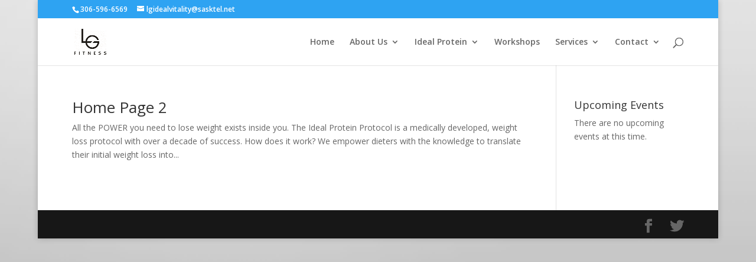

--- FILE ---
content_type: text/html; charset=UTF-8
request_url: https://reginaidealweightloss.com/category/home-pages/home-page-2/
body_size: 11320
content:
<!DOCTYPE html>
<html lang="en-US">
<head>
	<meta charset="UTF-8" />
<meta http-equiv="X-UA-Compatible" content="IE=edge">
	<link rel="pingback" href="https://reginaidealweightloss.com/xmlrpc.php" />

	<script type="text/javascript">
		document.documentElement.className = 'js';
	</script>

	<script>var et_site_url='https://reginaidealweightloss.com';var et_post_id='0';function et_core_page_resource_fallback(a,b){"undefined"===typeof b&&(b=a.sheet.cssRules&&0===a.sheet.cssRules.length);b&&(a.onerror=null,a.onload=null,a.href?a.href=et_site_url+"/?et_core_page_resource="+a.id+et_post_id:a.src&&(a.src=et_site_url+"/?et_core_page_resource="+a.id+et_post_id))}
</script><title>Home Page 2 | LG Ideal Vitality3</title>
<meta name='robots' content='max-image-preview:large' />
<link rel='dns-prefetch' href='//www.google.com' />
<link rel='dns-prefetch' href='//fonts.googleapis.com' />
<link rel='dns-prefetch' href='//s.w.org' />
<link rel="alternate" type="application/rss+xml" title="LG Ideal Vitality3 &raquo; Feed" href="https://reginaidealweightloss.com/feed/" />
<link rel="alternate" type="application/rss+xml" title="LG Ideal Vitality3 &raquo; Comments Feed" href="https://reginaidealweightloss.com/comments/feed/" />
<link rel="alternate" type="text/calendar" title="LG Ideal Vitality3 &raquo; iCal Feed" href="https://reginaidealweightloss.com/events/?ical=1" />
<link rel="alternate" type="application/rss+xml" title="LG Ideal Vitality3 &raquo; Home Page 2 Category Feed" href="https://reginaidealweightloss.com/category/home-pages/home-page-2/feed/" />
		<script type="text/javascript">
			window._wpemojiSettings = {"baseUrl":"https:\/\/s.w.org\/images\/core\/emoji\/13.1.0\/72x72\/","ext":".png","svgUrl":"https:\/\/s.w.org\/images\/core\/emoji\/13.1.0\/svg\/","svgExt":".svg","source":{"concatemoji":"https:\/\/reginaidealweightloss.com\/wp-includes\/js\/wp-emoji-release.min.js?ver=5.8.12"}};
			!function(e,a,t){var n,r,o,i=a.createElement("canvas"),p=i.getContext&&i.getContext("2d");function s(e,t){var a=String.fromCharCode;p.clearRect(0,0,i.width,i.height),p.fillText(a.apply(this,e),0,0);e=i.toDataURL();return p.clearRect(0,0,i.width,i.height),p.fillText(a.apply(this,t),0,0),e===i.toDataURL()}function c(e){var t=a.createElement("script");t.src=e,t.defer=t.type="text/javascript",a.getElementsByTagName("head")[0].appendChild(t)}for(o=Array("flag","emoji"),t.supports={everything:!0,everythingExceptFlag:!0},r=0;r<o.length;r++)t.supports[o[r]]=function(e){if(!p||!p.fillText)return!1;switch(p.textBaseline="top",p.font="600 32px Arial",e){case"flag":return s([127987,65039,8205,9895,65039],[127987,65039,8203,9895,65039])?!1:!s([55356,56826,55356,56819],[55356,56826,8203,55356,56819])&&!s([55356,57332,56128,56423,56128,56418,56128,56421,56128,56430,56128,56423,56128,56447],[55356,57332,8203,56128,56423,8203,56128,56418,8203,56128,56421,8203,56128,56430,8203,56128,56423,8203,56128,56447]);case"emoji":return!s([10084,65039,8205,55357,56613],[10084,65039,8203,55357,56613])}return!1}(o[r]),t.supports.everything=t.supports.everything&&t.supports[o[r]],"flag"!==o[r]&&(t.supports.everythingExceptFlag=t.supports.everythingExceptFlag&&t.supports[o[r]]);t.supports.everythingExceptFlag=t.supports.everythingExceptFlag&&!t.supports.flag,t.DOMReady=!1,t.readyCallback=function(){t.DOMReady=!0},t.supports.everything||(n=function(){t.readyCallback()},a.addEventListener?(a.addEventListener("DOMContentLoaded",n,!1),e.addEventListener("load",n,!1)):(e.attachEvent("onload",n),a.attachEvent("onreadystatechange",function(){"complete"===a.readyState&&t.readyCallback()})),(n=t.source||{}).concatemoji?c(n.concatemoji):n.wpemoji&&n.twemoji&&(c(n.twemoji),c(n.wpemoji)))}(window,document,window._wpemojiSettings);
		</script>
		<meta content="Divi v.4.7.4" name="generator"/><style type="text/css">
img.wp-smiley,
img.emoji {
	display: inline !important;
	border: none !important;
	box-shadow: none !important;
	height: 1em !important;
	width: 1em !important;
	margin: 0 .07em !important;
	vertical-align: -0.1em !important;
	background: none !important;
	padding: 0 !important;
}
</style>
	<link rel='stylesheet' id='widget-calendar-pro-style-css'  href='https://reginaidealweightloss.com/wp-content/plugins/events-calendar-pro/src/resources/css/widget-calendar-full.css?ver=4.4.26' type='text/css' media='all' />
<link rel='stylesheet' id='tribe_events-widget-calendar-pro-style-css'  href='https://reginaidealweightloss.com/wp-content/plugins/events-calendar-pro/src/resources/css/widget-calendar-theme.css?ver=4.4.26' type='text/css' media='all' />
<link rel='stylesheet' id='tribe_events--widget-calendar-pro-override-style-css'  href='https://reginaidealweightloss.com/wp-content/plugins/events-calendar-pro/src/resources/css/widget-calendar-theme.css?ver=4.4.26' type='text/css' media='all' />
<link rel='stylesheet' id='tribe-common-skeleton-style-css'  href='https://reginaidealweightloss.com/wp-content/plugins/event-tickets/common/src/resources/css/common-skeleton.min.css?ver=4.12.15' type='text/css' media='all' />
<link rel='stylesheet' id='tribe-tooltip-css'  href='https://reginaidealweightloss.com/wp-content/plugins/event-tickets/common/src/resources/css/tooltip.min.css?ver=4.12.15' type='text/css' media='all' />
<link rel='stylesheet' id='wp-block-library-css'  href='https://reginaidealweightloss.com/wp-includes/css/dist/block-library/style.min.css?ver=5.8.12' type='text/css' media='all' />
<link rel='stylesheet' id='wtfdivi-user-css-css'  href='https://reginaidealweightloss.com/wp-content/uploads/sites/61/wtfdivi/wp_head.css?ver=1540393767' type='text/css' media='all' />
<link rel='stylesheet' id='tribe-events-full-pro-calendar-style-css'  href='https://reginaidealweightloss.com/wp-content/plugins/events-calendar-pro/src/resources/css/tribe-events-pro-full.min.css?ver=4.4.26' type='text/css' media='all' />
<link rel='stylesheet' id='tribe-events-calendar-pro-style-css'  href='https://reginaidealweightloss.com/wp-content/plugins/events-calendar-pro/src/resources/css/tribe-events-pro-theme.min.css?ver=4.4.26' type='text/css' media='all' />
<link rel='stylesheet' id='tribe-events-calendar-full-pro-mobile-style-css'  href='https://reginaidealweightloss.com/wp-content/plugins/events-calendar-pro/src/resources/css/tribe-events-pro-full-mobile.min.css?ver=4.4.26' type='text/css' media='only screen and (max-width: 768px)' />
<link rel='stylesheet' id='tribe-events-calendar-pro-mobile-style-css'  href='https://reginaidealweightloss.com/wp-content/plugins/events-calendar-pro/src/resources/css/tribe-events-pro-theme-mobile.min.css?ver=4.4.26' type='text/css' media='only screen and (max-width: 768px)' />
<link rel='stylesheet' id='et_monarch-css-css'  href='https://reginaidealweightloss.com/wp-content/plugins/monarch/css/style.css?ver=1.4.13' type='text/css' media='all' />
<link rel='stylesheet' id='et-gf-open-sans-css'  href='https://fonts.googleapis.com/css?family=Open+Sans:400,700' type='text/css' media='all' />
<link rel='stylesheet' id='divi-fonts-css'  href='https://fonts.googleapis.com/css?family=Open+Sans:300italic,400italic,600italic,700italic,800italic,400,300,600,700,800&#038;subset=latin,latin-ext&#038;display=swap' type='text/css' media='all' />
<link rel='stylesheet' id='divi-style-css'  href='https://reginaidealweightloss.com/wp-content/themes/Divi/style.css?ver=4.7.4' type='text/css' media='all' />
<link rel='stylesheet' id='slb_core-css'  href='https://reginaidealweightloss.com/wp-content/plugins/simple-lightbox/client/css/app.css?ver=2.8.1' type='text/css' media='all' />
<link rel='stylesheet' id='gforms_reset_css-css'  href='https://reginaidealweightloss.com/wp-content/plugins/gravityforms/css/formreset.min.css?ver=2.4.24' type='text/css' media='all' />
<link rel='stylesheet' id='gforms_formsmain_css-css'  href='https://reginaidealweightloss.com/wp-content/plugins/gravityforms/css/formsmain.min.css?ver=2.4.24' type='text/css' media='all' />
<link rel='stylesheet' id='gforms_ready_class_css-css'  href='https://reginaidealweightloss.com/wp-content/plugins/gravityforms/css/readyclass.min.css?ver=2.4.24' type='text/css' media='all' />
<link rel='stylesheet' id='gforms_browsers_css-css'  href='https://reginaidealweightloss.com/wp-content/plugins/gravityforms/css/browsers.min.css?ver=2.4.24' type='text/css' media='all' />
<link rel='stylesheet' id='popup-maker-site-css'  href='//reginaidealweightloss.com/wp-content/uploads/sites/61/pum/pum-site-styles-61.css?generated=1646845550&#038;ver=1.16.4' type='text/css' media='all' />
<link rel='stylesheet' id='dashicons-css'  href='https://reginaidealweightloss.com/wp-includes/css/dashicons.min.css?ver=5.8.12' type='text/css' media='all' />
<script type='text/javascript' src='https://reginaidealweightloss.com/wp-includes/js/jquery/jquery.min.js?ver=3.6.0' id='jquery-core-js'></script>
<script type='text/javascript' src='https://reginaidealweightloss.com/wp-includes/js/jquery/jquery-migrate.min.js?ver=3.3.2' id='jquery-migrate-js'></script>
<script src='https://reginaidealweightloss.com/wp-content/plugins/event-tickets/common/src/resources/js/underscore-before.js'></script>
<script type='text/javascript' src='https://reginaidealweightloss.com/wp-includes/js/underscore.min.js?ver=1.13.1' id='underscore-js'></script>
<script src='https://reginaidealweightloss.com/wp-content/plugins/event-tickets/common/src/resources/js/underscore-after.js'></script>
<script type='text/javascript' src='https://reginaidealweightloss.com/wp-includes/js/wp-util.js?ver=5.8.12' id='wp-util-not-in-footer-js'></script>
<script type='text/javascript' src='https://reginaidealweightloss.com/wp-content/plugins/gravityforms/js/jquery.json.min.js?ver=2.4.24' id='gform_json-js'></script>
<script type='text/javascript' id='gform_gravityforms-js-extra'>
/* <![CDATA[ */
var gf_global = {"gf_currency_config":{"name":"U.S. Dollar","symbol_left":"$","symbol_right":"","symbol_padding":"","thousand_separator":",","decimal_separator":".","decimals":2},"base_url":"https:\/\/reginaidealweightloss.com\/wp-content\/plugins\/gravityforms","number_formats":[],"spinnerUrl":"https:\/\/reginaidealweightloss.com\/wp-content\/plugins\/gravityforms\/images\/spinner.gif"};
var gf_global = {"gf_currency_config":{"name":"U.S. Dollar","symbol_left":"$","symbol_right":"","symbol_padding":"","thousand_separator":",","decimal_separator":".","decimals":2},"base_url":"https:\/\/reginaidealweightloss.com\/wp-content\/plugins\/gravityforms","number_formats":[],"spinnerUrl":"https:\/\/reginaidealweightloss.com\/wp-content\/plugins\/gravityforms\/images\/spinner.gif"};
/* ]]> */
</script>
<script type='text/javascript' src='https://reginaidealweightloss.com/wp-content/plugins/gravityforms/js/gravityforms.min.js?ver=2.4.24' id='gform_gravityforms-js'></script>
<script type='text/javascript' src='https://reginaidealweightloss.com/wp-content/plugins/gravityforms/js/jquery.maskedinput.min.js?ver=2.4.24' id='gform_masked_input-js'></script>
<link rel="https://api.w.org/" href="https://reginaidealweightloss.com/wp-json/" /><link rel="alternate" type="application/json" href="https://reginaidealweightloss.com/wp-json/wp/v2/categories/59" /><link rel="EditURI" type="application/rsd+xml" title="RSD" href="https://reginaidealweightloss.com/xmlrpc.php?rsd" />
<link rel="wlwmanifest" type="application/wlwmanifest+xml" href="https://reginaidealweightloss.com/wp-includes/wlwmanifest.xml" /> 
<meta name="generator" content="WordPress 5.8.12" />
<style>
/* Display the team member icons */
.db_pb_team_member_website_icon:before{content:"\e0e3";}
.db_pb_team_member_email_icon:before{content:"\e010";}
.db_pb_team_member_instagram_icon:before{content:"\e09a";}

/* Fix email icon hidden by Email Address Encoder plugin */
ul.et_pb_member_social_links li > span { 
	display: inline-block !important; 
}
</style>
<style>
@media only screen and (min-width: 981px) {
    .et_pb_module.db_inline_form .et_pb_newsletter_fields > p { 
        flex: auto !important;
    }
    .et_pb_module.db_inline_form .et_pb_newsletter_fields p.et_pb_newsletter_field {
        margin-right: 2%; 
    }
}
</style>
<meta name="et-api-version" content="v1"><meta name="et-api-origin" content="https://reginaidealweightloss.com"><link rel="https://theeventscalendar.com/" href="https://reginaidealweightloss.com/wp-json/tribe/tickets/v1/" /><meta name="tec-api-version" content="v1"><meta name="tec-api-origin" content="https://reginaidealweightloss.com"><link rel="https://theeventscalendar.com/" href="https://reginaidealweightloss.com/wp-json/tribe/events/v1/" /><style type="text/css" id="et-social-custom-css">
				
			</style><meta name="viewport" content="width=device-width, initial-scale=1.0, maximum-scale=1.0, user-scalable=0" />					<!-- Google Analytics tracking code output by Beehive Analytics Pro -->
						<script async src="https://www.googletagmanager.com/gtag/js?id=UA-96533033-1&l=beehiveDataLayer"></script>
		<script>
						window.beehiveDataLayer = window.beehiveDataLayer || [];
			function beehive_ga() {beehiveDataLayer.push(arguments);}
			beehive_ga('js', new Date())
						beehive_ga('config', 'UA-96533033-1', {
				'anonymize_ip': false,
				'allow_google_signals': false,
			})
						beehive_ga('config', 'UA-117812599-2', {
				'anonymize_ip': false,
				'allow_google_signals': false,
			})
					</script>
		<style>			.et-pb-icon.db-custom-icon {
				line-height: unset;
			}
			.db-custom-icon img { 
				height: 1em;
			}
			.et_pb_blurb_position_left .db-custom-icon, 
			.et_pb_blurb_position_right .db-custom-icon {
				width: 1em;
				display: block;
			}
			.et_pb_blurb_position_left .dbdb-custom-icon-img,
			.et_pb_blurb_position_right .dbdb-custom-icon-img {
				height: auto;    
				vertical-align: top;
			}</style><script>			function db014_update_icon(icon_id, icon_url) {
				db014_update_icons(jQuery(document), icon_id, icon_url);
				var $app_frame = jQuery("#et-fb-app-frame");
				if ($app_frame) {
					db014_update_icons($app_frame.contents(), icon_id, icon_url);
				}
			}
			
			function db014_update_icons(doc, icon_id, icon_url) { 
				db014_update_custom_icons(doc, icon_id, icon_url);
				db014_update_custom_inline_icons(doc, icon_id, icon_url);
			}
	
			function db014_update_custom_icons(doc, icon_id, icon_url) {
				var $custom_icons = doc.find('.et-pb-icon:contains("'+icon_id+'")');	
				var icon_visible = (icon_url !== '');
				var $icons = $custom_icons.filter(function(){ return jQuery(this).text() == icon_id; }); 
				$icons.addClass('db-custom-icon');
				$icons.html('<img class="dbdb-custom-icon-img" src="'+icon_url+'"/>');
				$icons.toggle(icon_visible); 
			}
			
			function db014_update_custom_inline_icons(doc, icon_id, icon_url) {
				var $custom_inline_icons = doc.find('.et_pb_inline_icon[data-icon="'+icon_id+'"]');
				var icon_visible = (icon_url !== '');
				var $icons_inline = $custom_inline_icons.filter(function(){ return jQuery(this).attr('data-icon') == icon_id; });
				$icons_inline.addClass('db-custom-icon');
				$icons_inline.each(function(){
					if (jQuery(this).children('.db014_custom_hover_icon').length === 0) {
						if (jQuery(this).closest('.et_pb_dmb_breadcrumbs').length === 0) {
							jQuery(this).html('<img class="db014_custom_hover_icon"/>');
						} else {
							jQuery(this).prepend(jQuery('<img class="db014_custom_hover_icon"/>'));
						}
					}
					jQuery(this).children('.db014_custom_hover_icon').attr('src', icon_url);
				});
				$icons_inline.toggle(icon_visible);
			}</script><style type="text/css" id="custom-background-css">
body.custom-background { background-image: url("https://reginaidealweightloss.com/wp-content/uploads/sites/61/2016/12/Website-Background.jpg"); background-position: left top; background-size: auto; background-repeat: repeat; background-attachment: scroll; }
</style>
	<script type="text/javascript">
jQuery(document).ready(function ($) {
var magnificPopupEnabled = false;
$.extend(true, $.magnificPopup.defaults, {disableOn: function() {return false;}});
});
</script><link rel="stylesheet" id="et-divi-customizer-global-cached-inline-styles" href="https://reginaidealweightloss.com/wp-content/et-cache/1/61/global/et-divi-customizer-global-17623673652725.min.css" onerror="et_core_page_resource_fallback(this, true)" onload="et_core_page_resource_fallback(this)" /></head>
<body class="archive category category-home-page-2 category-59 custom-background dbdb_divi_2_4_up desktop tribe-no-js tribe-theme-divi et_monarch et_pb_button_helper_class et_fixed_nav et_show_nav et_secondary_nav_enabled et_primary_nav_dropdown_animation_fade et_secondary_nav_dropdown_animation_fade et_header_style_left et_pb_footer_columns4 et_boxed_layout et_cover_background et_pb_gutter osx et_pb_gutters3 et_pb_pagebuilder_layout et_smooth_scroll et_right_sidebar et_divi_theme et-db et_minified_js et_minified_css">
	<div id="page-container">

					<div id="top-header">
			<div class="container clearfix">

			
				<div id="et-info">
									<span id="et-info-phone">306-596-6569</span>
				
									<a href="mailto:lgidealvitality@sasktel.net"><span id="et-info-email">lgidealvitality@sasktel.net</span></a>
				
								</div> <!-- #et-info -->

			
				<div id="et-secondary-menu">
								</div> <!-- #et-secondary-menu -->

			</div> <!-- .container -->
		</div> <!-- #top-header -->
		
	
			<header id="main-header" data-height-onload="66">
			<div class="container clearfix et_menu_container">
							<div class="logo_container">
					<span class="logo_helper"></span>
					<a href="https://reginaidealweightloss.com/">
						<img src="https://reginaidealweightloss.com/wp-content/uploads/sites/61/2018/10/logo-reginaidealweightloss.png" alt="LG Ideal Vitality3" id="logo" data-height-percentage="91" />
					</a>
				</div>
							<div id="et-top-navigation" data-height="66" data-fixed-height="40">
											<nav id="top-menu-nav">
						<ul id="top-menu" class="nav"><li id="menu-item-3413" class="menu-item menu-item-type-post_type menu-item-object-page menu-item-home menu-item-3413"><a href="https://reginaidealweightloss.com/">Home</a></li>
<li id="menu-item-3968" class="menu-item menu-item-type-custom menu-item-object-custom menu-item-has-children menu-item-3968"><a href="#">About Us</a>
<ul class="sub-menu">
	<li id="menu-item-3974" class="menu-item menu-item-type-post_type menu-item-object-page menu-item-3974"><a href="https://reginaidealweightloss.com/our-clinic/">Our Clinic</a></li>
</ul>
</li>
<li id="menu-item-3940" class="menu-item menu-item-type-custom menu-item-object-custom menu-item-has-children menu-item-3940"><a href="#">Ideal Protein</a>
<ul class="sub-menu">
	<li id="menu-item-3943" class="menu-item menu-item-type-post_type menu-item-object-page menu-item-3943"><a href="https://reginaidealweightloss.com/the-protocol/">The Protocol</a></li>
	<li id="menu-item-5299" class="menu-item menu-item-type-custom menu-item-object-custom menu-item-5299"><a target="_blank" rel="noopener" href="https://ip-products.idealprotein.com/ca">Products</a></li>
	<li id="menu-item-3938" class="menu-item menu-item-type-post_type menu-item-object-page menu-item-3938"><a href="https://reginaidealweightloss.com/testimonials/">Testimonials</a></li>
</ul>
</li>
<li id="menu-item-4185" class="menu-item menu-item-type-custom menu-item-object-custom menu-item-4185"><a href="/events">Workshops</a></li>
<li id="menu-item-3952" class="menu-item menu-item-type-custom menu-item-object-custom menu-item-has-children menu-item-3952"><a href="#">Services</a>
<ul class="sub-menu">
	<li id="menu-item-3953" class="menu-item menu-item-type-post_type menu-item-object-page menu-item-3953"><a href="https://reginaidealweightloss.com/ideal-protein-platform/">Ideal Protein Platform</a></li>
	<li id="menu-item-4880" class="menu-item menu-item-type-post_type menu-item-object-page menu-item-4880"><a href="https://reginaidealweightloss.com/personal-training/">Personal Training</a></li>
</ul>
</li>
<li id="menu-item-4752" class="menu-item menu-item-type-custom menu-item-object-custom menu-item-has-children menu-item-4752"><a href="#">Contact</a>
<ul class="sub-menu">
	<li id="menu-item-4754" class="popmake-4827 menu-item menu-item-type-custom menu-item-object-custom menu-item-4754"><a href="#">Contact Form</a></li>
	<li id="menu-item-4753" class="menu-item menu-item-type-custom menu-item-object-custom menu-item-4753"><a href="/contact">Locations</a></li>
</ul>
</li>
</ul>						</nav>
					
					
					
										<div id="et_top_search">
						<span id="et_search_icon"></span>
					</div>
					
					<div id="et_mobile_nav_menu">
				<div class="mobile_nav closed">
					<span class="select_page">Select Page</span>
					<span class="mobile_menu_bar mobile_menu_bar_toggle"></span>
				</div>
			</div>				</div> <!-- #et-top-navigation -->
			</div> <!-- .container -->
			<div class="et_search_outer">
				<div class="container et_search_form_container">
					<form role="search" method="get" class="et-search-form" action="https://reginaidealweightloss.com/">
					<input type="search" class="et-search-field" placeholder="Search &hellip;" value="" name="s" title="Search for:" />					</form>
					<span class="et_close_search_field"></span>
				</div>
			</div>
		</header> <!-- #main-header -->
			<div id="et-main-area">
	
<div id="main-content">
	<div class="container">
		<div id="content-area" class="clearfix">
			<div id="left-area">
		
					<article id="post-5293" class="et_pb_post post-5293 post type-post status-publish format-standard hentry category-home-page-2">

				
															<h2 class="entry-title"><a href="https://reginaidealweightloss.com/home-page-2/">Home Page 2</a></h2>
					
					All the POWER you need to lose weight exists inside you. The Ideal Protein Protocol is a medically developed, weight loss protocol with over a decade of success. How does it work? We empower dieters with the knowledge to translate their initial weight loss into...				
					</article> <!-- .et_pb_post -->
			<div class="pagination clearfix">
	<div class="alignleft"></div>
	<div class="alignright"></div>
</div>			</div> <!-- #left-area -->

				<div id="sidebar">
		<div id="tribe-events-adv-list-widget-2" class="et_pb_widget tribe-events-adv-list-widget"><h4 class="widgettitle">Upcoming Events</h4>	<p>There are no upcoming events at this time.</p>
</div> <!-- end .et_pb_widget -->	</div> <!-- end #sidebar -->
		</div> <!-- #content-area -->
	</div> <!-- .container -->
</div> <!-- #main-content -->


			<footer id="main-footer">
				

		
				<div id="footer-bottom">
					<div class="container clearfix">
				<ul class="et-social-icons">

	<li class="et-social-icon et-social-facebook">
		<a href="https://www.facebook.com/pages/LG-Ideal-Vitality/319481828133213" class="icon">
			<span>Facebook</span>
		</a>
	</li>
	<li class="et-social-icon et-social-twitter">
		<a href="https://twitter.com/LGIdealVitality" class="icon">
			<span>Twitter</span>
		</a>
	</li>

</ul><p id="footer-info">Designed by <a href="http://www.elegantthemes.com" title="Premium WordPress Themes">Elegant Themes</a> | Powered by <a href="http://www.wordpress.org">WordPress</a></p>					</div>	<!-- .container -->
				</div>
			</footer> <!-- #main-footer -->
		</div> <!-- #et-main-area -->


	</div> <!-- #page-container -->

		<style>
	.et_pb_slide.db_background_url:hover{
		cursor:pointer;
	}
	</style>
		<script>
	jQuery(function($){
		$(".db_background_url").click(function(){
			var url = $(this).data('db_background_url');
			if (url.indexOf('#') == 0 || url.indexOf('.') == 0) {
				et_pb_smooth_scroll($(url), false, 800);
			} else {
				document.location=url;
			}
		});
	});
	</script>
	
		<script>
		( function ( body ) {
			'use strict';
			body.className = body.className.replace( /\btribe-no-js\b/, 'tribe-js' );
		} )( document.body );
		</script>
		<div id="pum-4827" class="pum pum-overlay pum-theme-4819 pum-theme-enterprise-blue popmake-overlay click_open" data-popmake="{&quot;id&quot;:4827,&quot;slug&quot;:&quot;contact-form&quot;,&quot;theme_id&quot;:4819,&quot;cookies&quot;:[],&quot;triggers&quot;:[{&quot;type&quot;:&quot;click_open&quot;,&quot;settings&quot;:{&quot;extra_selectors&quot;:&quot;.contact-button&quot;,&quot;do_default&quot;:null,&quot;cookie&quot;:{&quot;name&quot;:null}}}],&quot;mobile_disabled&quot;:null,&quot;tablet_disabled&quot;:null,&quot;meta&quot;:{&quot;display&quot;:{&quot;responsive_min_width&quot;:false,&quot;responsive_max_width&quot;:false,&quot;stackable&quot;:false,&quot;overlay_disabled&quot;:false,&quot;scrollable_content&quot;:false,&quot;disable_reposition&quot;:false,&quot;size&quot;:&quot;small&quot;,&quot;responsive_min_width_unit&quot;:&quot;px&quot;,&quot;responsive_max_width_unit&quot;:&quot;px&quot;,&quot;custom_width&quot;:&quot;640px&quot;,&quot;custom_width_unit&quot;:false,&quot;custom_height&quot;:&quot;380px&quot;,&quot;custom_height_unit&quot;:false,&quot;custom_height_auto&quot;:false,&quot;location&quot;:&quot;center top&quot;,&quot;position_from_trigger&quot;:false,&quot;position_top&quot;:&quot;100&quot;,&quot;position_left&quot;:&quot;&lt;em&gt;Before you can receive product updates, you must first authenticate your Elegant Themes subscription. To do this, you need to enter both your Elegant Themes Username and your Elegant Themes API Key into the Updates Tab in your theme and plugin settings. To locate your API Key, &lt;a href=\&quot;https:\/\/www.elegantthemes.com\/members-area\/api-key.php\&quot; target=\&quot;_blank\&quot;&gt;log in&lt;\/a&gt; to your Elegant Themes account and navigate to the &lt;strong&gt;Account &gt; API Key&lt;\/strong&gt; page. &lt;a href=\&quot;http:\/\/www.elegantthemes.com\/gallery\/divi\/documentation\/update\/\&quot; target=\&quot;_blank\&quot;&gt;Learn more here&lt;\/a&gt;&lt;\/em&gt;. If you still get this message, please make sure that your Username and API Key have been entered correctly&quot;,&quot;position_bottom&quot;:&quot;&lt;em&gt;Before you can receive product updates, you must first authenticate your Elegant Themes subscription. To do this, you need to enter both your Elegant Themes Username and your Elegant Themes API Key into the Updates Tab in your theme and plugin settings. To locate your API Key, &lt;a href=\&quot;https:\/\/www.elegantthemes.com\/members-area\/api-key.php\&quot; target=\&quot;_blank\&quot;&gt;log in&lt;\/a&gt; to your Elegant Themes account and navigate to the &lt;strong&gt;Account &gt; API Key&lt;\/strong&gt; page. &lt;a href=\&quot;http:\/\/www.elegantthemes.com\/gallery\/divi\/documentation\/update\/\&quot; target=\&quot;_blank\&quot;&gt;Learn more here&lt;\/a&gt;&lt;\/em&gt;. If you still get this message, please make sure that your Username and API Key have been entered correctly&quot;,&quot;position_right&quot;:&quot;&lt;em&gt;Before you can receive product updates, you must first authenticate your Elegant Themes subscription. To do this, you need to enter both your Elegant Themes Username and your Elegant Themes API Key into the Updates Tab in your theme and plugin settings. To locate your API Key, &lt;a href=\&quot;https:\/\/www.elegantthemes.com\/members-area\/api-key.php\&quot; target=\&quot;_blank\&quot;&gt;log in&lt;\/a&gt; to your Elegant Themes account and navigate to the &lt;strong&gt;Account &gt; API Key&lt;\/strong&gt; page. &lt;a href=\&quot;http:\/\/www.elegantthemes.com\/gallery\/divi\/documentation\/update\/\&quot; target=\&quot;_blank\&quot;&gt;Learn more here&lt;\/a&gt;&lt;\/em&gt;. If you still get this message, please make sure that your Username and API Key have been entered correctly&quot;,&quot;position_fixed&quot;:false,&quot;animation_type&quot;:&quot;fade&quot;,&quot;animation_speed&quot;:&quot;350&quot;,&quot;animation_origin&quot;:&quot;center top&quot;,&quot;overlay_zindex&quot;:&quot;1999999998&quot;,&quot;zindex&quot;:&quot;1999999999&quot;},&quot;close&quot;:{&quot;text&quot;:&quot;&quot;,&quot;button_delay&quot;:&quot;0&quot;,&quot;overlay_click&quot;:false,&quot;esc_press&quot;:false,&quot;f4_press&quot;:false},&quot;click_open&quot;:[]}}" role="dialog" aria-hidden="true" >

	<div id="popmake-4827" class="pum-container popmake theme-4819 pum-responsive pum-responsive-small responsive size-small">

				

				

		

				<div class="pum-content popmake-content" tabindex="0">
			
                <div class='gf_browser_chrome gform_wrapper' id='gform_wrapper_1' ><form method='post' enctype='multipart/form-data'  id='gform_1'  action='/category/home-pages/home-page-2/'> 
 <input type='hidden' class='gforms-pum' value='{"closepopup":false,"closedelay":0,"openpopup":false,"openpopup_id":0}' />
                        <div class='gform_body'><ul id='gform_fields_1' class='gform_fields top_label form_sublabel_below description_below'><li id='field_1_1'  class='gfield gfield_contains_required field_sublabel_below field_description_below gfield_visibility_visible' ><label class='gfield_label gfield_label_before_complex'  >Name<span class='gfield_required'>*</span></label><div class='ginput_complex ginput_container no_prefix has_first_name no_middle_name has_last_name no_suffix gf_name_has_2 ginput_container_name' id='input_1_1'>
                            
                            <span id='input_1_1_3_container' class='name_first' >
                                                    <input type='text' name='input_1.3' id='input_1_1_3' value='' aria-label='First name'   aria-required="true" aria-invalid="false" />
                                                    <label for='input_1_1_3' >First</label>
                                                </span>
                            
                            <span id='input_1_1_6_container' class='name_last' >
                                                    <input type='text' name='input_1.6' id='input_1_1_6' value='' aria-label='Last name'   aria-required="true" aria-invalid="false" />
                                                    <label for='input_1_1_6' >Last</label>
                                                </span>
                            
                        </div></li><li id='field_1_3'  class='gfield gf_left_half gfield_contains_required field_sublabel_below field_description_below gfield_visibility_visible' ><label class='gfield_label' for='input_1_3' >Email<span class='gfield_required'>*</span></label><div class='ginput_container ginput_container_email'>
                            <input name='input_3' id='input_1_3' type='text' value='' class='medium'    aria-required="true" aria-invalid="false" />
                        </div></li><li id='field_1_2'  class='gfield gf_right_half gfield_contains_required field_sublabel_below field_description_below gfield_visibility_visible' ><label class='gfield_label' for='input_1_2' >Phone<span class='gfield_required'>*</span></label><div class='ginput_container ginput_container_phone'><input name='input_2' id='input_1_2' type='text' value='' class='medium'   aria-required="true" aria-invalid="false"  /></div></li><li id='field_1_4'  class='gfield field_sublabel_below field_description_below gfield_visibility_visible' ><label class='gfield_label'  >I prefer to be contacted by</label><div class='ginput_container ginput_container_radio'><ul class='gfield_radio' id='input_1_4'><li class='gchoice_1_4_0'><input name='input_4' type='radio' value='By email'  id='choice_1_4_0'    /><label for='choice_1_4_0' id='label_1_4_0'>By email</label></li><li class='gchoice_1_4_1'><input name='input_4' type='radio' value='By phone'  id='choice_1_4_1'    /><label for='choice_1_4_1' id='label_1_4_1'>By phone</label></li></ul></div></li><li id='field_1_8'  class='gfield gfield_contains_required field_sublabel_below field_description_above gfield_visibility_visible' ><label class='gfield_label' for='input_1_8' >How did you hear about Ideal Protein?<span class='gfield_required'>*</span></label><div class='gfield_description' id='gfield_description_1_8'>Choose one of the following:</div><div class='ginput_container ginput_container_select'><select name='input_8' id='input_1_8' class='medium gfield_select'   aria-required="true" aria-invalid="false"><option value='Friend / Family' >Friend / Family</option><option value='Search Engine' >Search Engine (Google, Bing, etc.)</option><option value='Facebook' >Facebook</option><option value='Workplace Wellness' >Workplace Wellness</option><option value='Youtube' >Youtube</option><option value='Local Clinic Advertisement' >Local Clinic Advertisement (Print, Radio, TV)</option><option value='Other' >Other</option></select></div></li><li id='field_1_6'  class='gfield field_sublabel_below field_description_below gfield_visibility_visible' ><label class='gfield_label'  ></label><div class='ginput_container ginput_container_checkbox'><ul class='gfield_checkbox' id='input_1_6'><li class='gchoice_1_6_1'>
								<input name='input_6.1' type='checkbox'  value='Yes! I want to receive news and updates about weight loss management and maintenance.'  id='choice_1_6_1'   />
								<label for='choice_1_6_1' id='label_1_6_1'>Yes! I want to receive news and updates about weight loss management and maintenance.</label>
							</li></ul></div></li><li id='field_1_9'  class='gfield field_sublabel_below field_description_below gfield_visibility_visible' ><label class='gfield_label' for='input_1_9' >CAPTCHA</label><div id='input_1_9' class='ginput_container ginput_recaptcha' data-sitekey='6LdSBvQUAAAAAPAf7bWcKIxVVZhWeWIwf_uihNr8'  data-theme='light' data-tabindex='0'  data-badge=''></div></li>
                            </ul></div>
        <div class='gform_footer top_label'> <input type='submit' id='gform_submit_button_1' class='gform_button button' value='Submit'  onclick='if(window["gf_submitting_1"]){return false;}  window["gf_submitting_1"]=true;  ' onkeypress='if( event.keyCode == 13 ){ if(window["gf_submitting_1"]){return false;} window["gf_submitting_1"]=true;  jQuery("#gform_1").trigger("submit",[true]); }' /> 
            <input type='hidden' class='gform_hidden' name='is_submit_1' value='1' />
            <input type='hidden' class='gform_hidden' name='gform_submit' value='1' />
            
            <input type='hidden' class='gform_hidden' name='gform_unique_id' value='' />
            <input type='hidden' class='gform_hidden' name='state_1' value='WyJbXSIsIjE5OTdhZTAwMzA4MzZlMmNiMDEwNDQ0ZDczMzc4N2UxIl0=' />
            <input type='hidden' class='gform_hidden' name='gform_target_page_number_1' id='gform_target_page_number_1' value='0' />
            <input type='hidden' class='gform_hidden' name='gform_source_page_number_1' id='gform_source_page_number_1' value='1' />
            <input type='hidden' name='gform_field_values' value='' />
            
        </div>
                        </form>
                        </div><script type='text/javascript'> jQuery(document).bind('gform_post_render', function(event, formId, currentPage){if(formId == 1) {jQuery('#input_1_2').mask('(999) 999-9999').bind('keypress', function(e){if(e.which == 13){jQuery(this).blur();} } );} } );jQuery(document).bind('gform_post_conditional_logic', function(event, formId, fields, isInit){} );</script><script type='text/javascript'> jQuery(document).ready(function(){jQuery(document).trigger('gform_post_render', [1, 1]) } ); </script>
		</div>


				

				            <button type="button" class="pum-close popmake-close" aria-label="Close">
			×            </button>
		
	</div>

</div>
<script> /* <![CDATA[ */var tribe_l10n_datatables = {"aria":{"sort_ascending":": activate to sort column ascending","sort_descending":": activate to sort column descending"},"length_menu":"Show _MENU_ entries","empty_table":"No data available in table","info":"Showing _START_ to _END_ of _TOTAL_ entries","info_empty":"Showing 0 to 0 of 0 entries","info_filtered":"(filtered from _MAX_ total entries)","zero_records":"No matching records found","search":"Search:","all_selected_text":"All items on this page were selected. ","select_all_link":"Select all pages","clear_selection":"Clear Selection.","pagination":{"all":"All","next":"Next","previous":"Previous"},"select":{"rows":{"0":"","_":": Selected %d rows","1":": Selected 1 row"}},"datepicker":{"dayNames":["Sunday","Monday","Tuesday","Wednesday","Thursday","Friday","Saturday"],"dayNamesShort":["Sun","Mon","Tue","Wed","Thu","Fri","Sat"],"dayNamesMin":["S","M","T","W","T","F","S"],"monthNames":["January","February","March","April","May","June","July","August","September","October","November","December"],"monthNamesShort":["January","February","March","April","May","June","July","August","September","October","November","December"],"monthNamesMin":["Jan","Feb","Mar","Apr","May","Jun","Jul","Aug","Sep","Oct","Nov","Dec"],"nextText":"Next","prevText":"Prev","currentText":"Today","closeText":"Done","today":"Today","clear":"Clear"},"registration_prompt":"There is unsaved attendee information. Are you sure you want to continue?"};/* ]]> */ </script><link rel='stylesheet' id='et-builder-googlefonts-css'  href='https://fonts.googleapis.com/css?family=Oswald:200,300,regular,500,600,700&#038;subset=latin-ext,vietnamese,cyrillic,latin,cyrillic-ext&#038;display=swap' type='text/css' media='all' />
<script type='text/javascript' src='https://reginaidealweightloss.com/wp-content/plugins/monarch/js/idle-timer.min.js?ver=1.4.13' id='et_monarch-idle-js'></script>
<script type='text/javascript' id='et_monarch-custom-js-js-extra'>
/* <![CDATA[ */
var monarchSettings = {"ajaxurl":"https:\/\/reginaidealweightloss.com\/wp-admin\/admin-ajax.php","pageurl":"","stats_nonce":"c3f0a110cc","share_counts":"098839a0b4","follow_counts":"bec0380d26","total_counts":"632673b4d5","media_single":"c07032c158","media_total":"20edce1627","generate_all_window_nonce":"a2e0838425","no_img_message":"No images available for sharing on this page"};
/* ]]> */
</script>
<script type='text/javascript' src='https://reginaidealweightloss.com/wp-content/plugins/monarch/js/custom.js?ver=1.4.13' id='et_monarch-custom-js-js'></script>
<script type='text/javascript' id='divi-custom-script-js-extra'>
/* <![CDATA[ */
var DIVI = {"item_count":"%d Item","items_count":"%d Items"};
var et_shortcodes_strings = {"previous":"Previous","next":"Next"};
var et_pb_custom = {"ajaxurl":"https:\/\/reginaidealweightloss.com\/wp-admin\/admin-ajax.php","images_uri":"https:\/\/reginaidealweightloss.com\/wp-content\/themes\/Divi\/images","builder_images_uri":"https:\/\/reginaidealweightloss.com\/wp-content\/themes\/Divi\/includes\/builder\/images","et_frontend_nonce":"609cf2afd0","subscription_failed":"Please, check the fields below to make sure you entered the correct information.","et_ab_log_nonce":"0ef65a1d14","fill_message":"Please, fill in the following fields:","contact_error_message":"Please, fix the following errors:","invalid":"Invalid email","captcha":"Captcha","prev":"Prev","previous":"Previous","next":"Next","wrong_captcha":"You entered the wrong number in captcha.","wrong_checkbox":"Checkbox","ignore_waypoints":"no","is_divi_theme_used":"1","widget_search_selector":".widget_search","ab_tests":[],"is_ab_testing_active":"","page_id":"5293","unique_test_id":"","ab_bounce_rate":"5","is_cache_plugin_active":"no","is_shortcode_tracking":"","tinymce_uri":""}; var et_builder_utils_params = {"condition":{"diviTheme":true,"extraTheme":false},"scrollLocations":["app","top"],"builderScrollLocations":{"desktop":"app","tablet":"app","phone":"app"},"onloadScrollLocation":"app","builderType":"fe"}; var et_frontend_scripts = {"builderCssContainerPrefix":"#et-boc","builderCssLayoutPrefix":"#et-boc .et-l"};
var et_pb_box_shadow_elements = [];
var et_pb_motion_elements = {"desktop":[],"tablet":[],"phone":[]};
var et_pb_sticky_elements = [];
/* ]]> */
</script>
<script type='text/javascript' src='https://reginaidealweightloss.com/wp-content/themes/Divi/js/custom.unified.js?ver=4.7.4' id='divi-custom-script-js'></script>
<script type='text/javascript' src='https://www.google.com/recaptcha/api.js?hl=en&#038;render=explicit&#038;ver=5.8.12' id='gform_recaptcha-js'></script>
<script type='text/javascript' src='https://reginaidealweightloss.com/wp-includes/js/jquery/ui/core.min.js?ver=1.12.1' id='jquery-ui-core-js'></script>
<script type='text/javascript' id='popup-maker-site-js-extra'>
/* <![CDATA[ */
var pum_vars = {"version":"1.16.4","pm_dir_url":"https:\/\/reginaidealweightloss.com\/wp-content\/plugins\/popup-maker\/","ajaxurl":"https:\/\/reginaidealweightloss.com\/wp-admin\/admin-ajax.php","restapi":"https:\/\/reginaidealweightloss.com\/wp-json\/pum\/v1","rest_nonce":null,"default_theme":"4823","debug_mode":"","disable_tracking":"","home_url":"\/","message_position":"top","core_sub_forms_enabled":"1","popups":[],"analytics_route":"analytics","analytics_api":"https:\/\/reginaidealweightloss.com\/wp-json\/pum\/v1"};
var pum_sub_vars = {"ajaxurl":"https:\/\/reginaidealweightloss.com\/wp-admin\/admin-ajax.php","message_position":"top"};
var pum_popups = {"pum-4827":{"triggers":[{"type":"click_open","settings":{"extra_selectors":".contact-button","do_default":null,"cookie":{"name":null}}}],"cookies":[],"disable_on_mobile":false,"disable_on_tablet":false,"atc_promotion":null,"explain":null,"type_section":null,"theme_id":4819,"size":"small","responsive_min_width":"0%","responsive_max_width":"100%","custom_width":"640px","custom_height_auto":false,"custom_height":"380px","scrollable_content":false,"animation_type":"fade","animation_speed":"350","animation_origin":"center top","open_sound":"none","custom_sound":"","location":"center top","position_top":"100","position_bottom":"<em>Before you can receive product updates, you must first authenticate your Elegant Themes subscription. To do this, you need to enter both your Elegant Themes Username and your Elegant Themes API Key into the Updates Tab in your theme and plugin settings. To locate your API Key, <a href=\"https:\/\/www.elegantthemes.com\/members-area\/api-key.php\" target=\"_blank\">log in<\/a> to your Elegant Themes account and navigate to the <strong>Account > API Key<\/strong> page. <a href=\"http:\/\/www.elegantthemes.com\/gallery\/divi\/documentation\/update\/\" target=\"_blank\">Learn more here<\/a><\/em>. If you still get this message, please make sure that your Username and API Key have been entered correctly","position_left":"<em>Before you can receive product updates, you must first authenticate your Elegant Themes subscription. To do this, you need to enter both your Elegant Themes Username and your Elegant Themes API Key into the Updates Tab in your theme and plugin settings. To locate your API Key, <a href=\"https:\/\/www.elegantthemes.com\/members-area\/api-key.php\" target=\"_blank\">log in<\/a> to your Elegant Themes account and navigate to the <strong>Account > API Key<\/strong> page. <a href=\"http:\/\/www.elegantthemes.com\/gallery\/divi\/documentation\/update\/\" target=\"_blank\">Learn more here<\/a><\/em>. If you still get this message, please make sure that your Username and API Key have been entered correctly","position_right":"<em>Before you can receive product updates, you must first authenticate your Elegant Themes subscription. To do this, you need to enter both your Elegant Themes Username and your Elegant Themes API Key into the Updates Tab in your theme and plugin settings. To locate your API Key, <a href=\"https:\/\/www.elegantthemes.com\/members-area\/api-key.php\" target=\"_blank\">log in<\/a> to your Elegant Themes account and navigate to the <strong>Account > API Key<\/strong> page. <a href=\"http:\/\/www.elegantthemes.com\/gallery\/divi\/documentation\/update\/\" target=\"_blank\">Learn more here<\/a><\/em>. If you still get this message, please make sure that your Username and API Key have been entered correctly","position_from_trigger":false,"position_fixed":false,"overlay_disabled":false,"stackable":false,"disable_reposition":false,"zindex":"1999999999","close_button_delay":"0","fi_promotion":null,"close_on_form_submission":false,"close_on_form_submission_delay":0,"close_on_overlay_click":false,"close_on_esc_press":false,"close_on_f4_press":false,"disable_form_reopen":false,"disable_accessibility":false,"responsive_min_width_unit":"px","responsive_max_width_unit":"px","overlay_zindex":"1999999998","theme_slug":"enterprise-blue","id":4827,"slug":"contact-form"}};
/* ]]> */
</script>
<script type='text/javascript' src='//reginaidealweightloss.com/wp-content/uploads/sites/61/pum/pum-site-scripts-61.js?defer&#038;generated=1646845550&#038;ver=1.16.4' id='popup-maker-site-js'></script>
<script type='text/javascript' src='https://reginaidealweightloss.com/wp-content/themes/Divi/core/admin/js/common.js?ver=4.7.4' id='et-core-common-js'></script>
<script type='text/javascript' src='https://reginaidealweightloss.com/wp-content/uploads/sites/61/wtfdivi/wp_footer.js?ver=1540393767' id='wtfdivi-user-js-js'></script>
<script type='text/javascript' src='https://reginaidealweightloss.com/wp-includes/js/wp-embed.min.js?ver=5.8.12' id='wp-embed-js'></script>
		<script type="text/javascript">
			( function( $ ) {
				$( document ).bind( 'gform_post_render', function() {
					var gfRecaptchaPoller = setInterval( function() {
						if( ! window.grecaptcha || ! window.grecaptcha.render ) {
							return;
						}
						renderRecaptcha();
						clearInterval( gfRecaptchaPoller );
					}, 100 );
				} );
			} )( jQuery );
		</script>

		<script type="text/javascript" id="slb_context">/* <![CDATA[ */if ( !!window.jQuery ) {(function($){$(document).ready(function(){if ( !!window.SLB ) { {$.extend(SLB, {"context":["public","user_guest"]});} }})})(jQuery);}/* ]]> */</script>
</body>
</html>


--- FILE ---
content_type: text/html; charset=utf-8
request_url: https://www.google.com/recaptcha/api2/anchor?ar=1&k=6LdSBvQUAAAAAPAf7bWcKIxVVZhWeWIwf_uihNr8&co=aHR0cHM6Ly9yZWdpbmFpZGVhbHdlaWdodGxvc3MuY29tOjQ0Mw..&hl=en&v=TkacYOdEJbdB_JjX802TMer9&theme=light&size=normal&anchor-ms=20000&execute-ms=15000&cb=xayiqo58ww9a
body_size: 45896
content:
<!DOCTYPE HTML><html dir="ltr" lang="en"><head><meta http-equiv="Content-Type" content="text/html; charset=UTF-8">
<meta http-equiv="X-UA-Compatible" content="IE=edge">
<title>reCAPTCHA</title>
<style type="text/css">
/* cyrillic-ext */
@font-face {
  font-family: 'Roboto';
  font-style: normal;
  font-weight: 400;
  src: url(//fonts.gstatic.com/s/roboto/v18/KFOmCnqEu92Fr1Mu72xKKTU1Kvnz.woff2) format('woff2');
  unicode-range: U+0460-052F, U+1C80-1C8A, U+20B4, U+2DE0-2DFF, U+A640-A69F, U+FE2E-FE2F;
}
/* cyrillic */
@font-face {
  font-family: 'Roboto';
  font-style: normal;
  font-weight: 400;
  src: url(//fonts.gstatic.com/s/roboto/v18/KFOmCnqEu92Fr1Mu5mxKKTU1Kvnz.woff2) format('woff2');
  unicode-range: U+0301, U+0400-045F, U+0490-0491, U+04B0-04B1, U+2116;
}
/* greek-ext */
@font-face {
  font-family: 'Roboto';
  font-style: normal;
  font-weight: 400;
  src: url(//fonts.gstatic.com/s/roboto/v18/KFOmCnqEu92Fr1Mu7mxKKTU1Kvnz.woff2) format('woff2');
  unicode-range: U+1F00-1FFF;
}
/* greek */
@font-face {
  font-family: 'Roboto';
  font-style: normal;
  font-weight: 400;
  src: url(//fonts.gstatic.com/s/roboto/v18/KFOmCnqEu92Fr1Mu4WxKKTU1Kvnz.woff2) format('woff2');
  unicode-range: U+0370-0377, U+037A-037F, U+0384-038A, U+038C, U+038E-03A1, U+03A3-03FF;
}
/* vietnamese */
@font-face {
  font-family: 'Roboto';
  font-style: normal;
  font-weight: 400;
  src: url(//fonts.gstatic.com/s/roboto/v18/KFOmCnqEu92Fr1Mu7WxKKTU1Kvnz.woff2) format('woff2');
  unicode-range: U+0102-0103, U+0110-0111, U+0128-0129, U+0168-0169, U+01A0-01A1, U+01AF-01B0, U+0300-0301, U+0303-0304, U+0308-0309, U+0323, U+0329, U+1EA0-1EF9, U+20AB;
}
/* latin-ext */
@font-face {
  font-family: 'Roboto';
  font-style: normal;
  font-weight: 400;
  src: url(//fonts.gstatic.com/s/roboto/v18/KFOmCnqEu92Fr1Mu7GxKKTU1Kvnz.woff2) format('woff2');
  unicode-range: U+0100-02BA, U+02BD-02C5, U+02C7-02CC, U+02CE-02D7, U+02DD-02FF, U+0304, U+0308, U+0329, U+1D00-1DBF, U+1E00-1E9F, U+1EF2-1EFF, U+2020, U+20A0-20AB, U+20AD-20C0, U+2113, U+2C60-2C7F, U+A720-A7FF;
}
/* latin */
@font-face {
  font-family: 'Roboto';
  font-style: normal;
  font-weight: 400;
  src: url(//fonts.gstatic.com/s/roboto/v18/KFOmCnqEu92Fr1Mu4mxKKTU1Kg.woff2) format('woff2');
  unicode-range: U+0000-00FF, U+0131, U+0152-0153, U+02BB-02BC, U+02C6, U+02DA, U+02DC, U+0304, U+0308, U+0329, U+2000-206F, U+20AC, U+2122, U+2191, U+2193, U+2212, U+2215, U+FEFF, U+FFFD;
}
/* cyrillic-ext */
@font-face {
  font-family: 'Roboto';
  font-style: normal;
  font-weight: 500;
  src: url(//fonts.gstatic.com/s/roboto/v18/KFOlCnqEu92Fr1MmEU9fCRc4AMP6lbBP.woff2) format('woff2');
  unicode-range: U+0460-052F, U+1C80-1C8A, U+20B4, U+2DE0-2DFF, U+A640-A69F, U+FE2E-FE2F;
}
/* cyrillic */
@font-face {
  font-family: 'Roboto';
  font-style: normal;
  font-weight: 500;
  src: url(//fonts.gstatic.com/s/roboto/v18/KFOlCnqEu92Fr1MmEU9fABc4AMP6lbBP.woff2) format('woff2');
  unicode-range: U+0301, U+0400-045F, U+0490-0491, U+04B0-04B1, U+2116;
}
/* greek-ext */
@font-face {
  font-family: 'Roboto';
  font-style: normal;
  font-weight: 500;
  src: url(//fonts.gstatic.com/s/roboto/v18/KFOlCnqEu92Fr1MmEU9fCBc4AMP6lbBP.woff2) format('woff2');
  unicode-range: U+1F00-1FFF;
}
/* greek */
@font-face {
  font-family: 'Roboto';
  font-style: normal;
  font-weight: 500;
  src: url(//fonts.gstatic.com/s/roboto/v18/KFOlCnqEu92Fr1MmEU9fBxc4AMP6lbBP.woff2) format('woff2');
  unicode-range: U+0370-0377, U+037A-037F, U+0384-038A, U+038C, U+038E-03A1, U+03A3-03FF;
}
/* vietnamese */
@font-face {
  font-family: 'Roboto';
  font-style: normal;
  font-weight: 500;
  src: url(//fonts.gstatic.com/s/roboto/v18/KFOlCnqEu92Fr1MmEU9fCxc4AMP6lbBP.woff2) format('woff2');
  unicode-range: U+0102-0103, U+0110-0111, U+0128-0129, U+0168-0169, U+01A0-01A1, U+01AF-01B0, U+0300-0301, U+0303-0304, U+0308-0309, U+0323, U+0329, U+1EA0-1EF9, U+20AB;
}
/* latin-ext */
@font-face {
  font-family: 'Roboto';
  font-style: normal;
  font-weight: 500;
  src: url(//fonts.gstatic.com/s/roboto/v18/KFOlCnqEu92Fr1MmEU9fChc4AMP6lbBP.woff2) format('woff2');
  unicode-range: U+0100-02BA, U+02BD-02C5, U+02C7-02CC, U+02CE-02D7, U+02DD-02FF, U+0304, U+0308, U+0329, U+1D00-1DBF, U+1E00-1E9F, U+1EF2-1EFF, U+2020, U+20A0-20AB, U+20AD-20C0, U+2113, U+2C60-2C7F, U+A720-A7FF;
}
/* latin */
@font-face {
  font-family: 'Roboto';
  font-style: normal;
  font-weight: 500;
  src: url(//fonts.gstatic.com/s/roboto/v18/KFOlCnqEu92Fr1MmEU9fBBc4AMP6lQ.woff2) format('woff2');
  unicode-range: U+0000-00FF, U+0131, U+0152-0153, U+02BB-02BC, U+02C6, U+02DA, U+02DC, U+0304, U+0308, U+0329, U+2000-206F, U+20AC, U+2122, U+2191, U+2193, U+2212, U+2215, U+FEFF, U+FFFD;
}
/* cyrillic-ext */
@font-face {
  font-family: 'Roboto';
  font-style: normal;
  font-weight: 900;
  src: url(//fonts.gstatic.com/s/roboto/v18/KFOlCnqEu92Fr1MmYUtfCRc4AMP6lbBP.woff2) format('woff2');
  unicode-range: U+0460-052F, U+1C80-1C8A, U+20B4, U+2DE0-2DFF, U+A640-A69F, U+FE2E-FE2F;
}
/* cyrillic */
@font-face {
  font-family: 'Roboto';
  font-style: normal;
  font-weight: 900;
  src: url(//fonts.gstatic.com/s/roboto/v18/KFOlCnqEu92Fr1MmYUtfABc4AMP6lbBP.woff2) format('woff2');
  unicode-range: U+0301, U+0400-045F, U+0490-0491, U+04B0-04B1, U+2116;
}
/* greek-ext */
@font-face {
  font-family: 'Roboto';
  font-style: normal;
  font-weight: 900;
  src: url(//fonts.gstatic.com/s/roboto/v18/KFOlCnqEu92Fr1MmYUtfCBc4AMP6lbBP.woff2) format('woff2');
  unicode-range: U+1F00-1FFF;
}
/* greek */
@font-face {
  font-family: 'Roboto';
  font-style: normal;
  font-weight: 900;
  src: url(//fonts.gstatic.com/s/roboto/v18/KFOlCnqEu92Fr1MmYUtfBxc4AMP6lbBP.woff2) format('woff2');
  unicode-range: U+0370-0377, U+037A-037F, U+0384-038A, U+038C, U+038E-03A1, U+03A3-03FF;
}
/* vietnamese */
@font-face {
  font-family: 'Roboto';
  font-style: normal;
  font-weight: 900;
  src: url(//fonts.gstatic.com/s/roboto/v18/KFOlCnqEu92Fr1MmYUtfCxc4AMP6lbBP.woff2) format('woff2');
  unicode-range: U+0102-0103, U+0110-0111, U+0128-0129, U+0168-0169, U+01A0-01A1, U+01AF-01B0, U+0300-0301, U+0303-0304, U+0308-0309, U+0323, U+0329, U+1EA0-1EF9, U+20AB;
}
/* latin-ext */
@font-face {
  font-family: 'Roboto';
  font-style: normal;
  font-weight: 900;
  src: url(//fonts.gstatic.com/s/roboto/v18/KFOlCnqEu92Fr1MmYUtfChc4AMP6lbBP.woff2) format('woff2');
  unicode-range: U+0100-02BA, U+02BD-02C5, U+02C7-02CC, U+02CE-02D7, U+02DD-02FF, U+0304, U+0308, U+0329, U+1D00-1DBF, U+1E00-1E9F, U+1EF2-1EFF, U+2020, U+20A0-20AB, U+20AD-20C0, U+2113, U+2C60-2C7F, U+A720-A7FF;
}
/* latin */
@font-face {
  font-family: 'Roboto';
  font-style: normal;
  font-weight: 900;
  src: url(//fonts.gstatic.com/s/roboto/v18/KFOlCnqEu92Fr1MmYUtfBBc4AMP6lQ.woff2) format('woff2');
  unicode-range: U+0000-00FF, U+0131, U+0152-0153, U+02BB-02BC, U+02C6, U+02DA, U+02DC, U+0304, U+0308, U+0329, U+2000-206F, U+20AC, U+2122, U+2191, U+2193, U+2212, U+2215, U+FEFF, U+FFFD;
}

</style>
<link rel="stylesheet" type="text/css" href="https://www.gstatic.com/recaptcha/releases/TkacYOdEJbdB_JjX802TMer9/styles__ltr.css">
<script nonce="heL5MsILOuS1cVG5k4AwXg" type="text/javascript">window['__recaptcha_api'] = 'https://www.google.com/recaptcha/api2/';</script>
<script type="text/javascript" src="https://www.gstatic.com/recaptcha/releases/TkacYOdEJbdB_JjX802TMer9/recaptcha__en.js" nonce="heL5MsILOuS1cVG5k4AwXg">
      
    </script></head>
<body><div id="rc-anchor-alert" class="rc-anchor-alert"></div>
<input type="hidden" id="recaptcha-token" value="[base64]">
<script type="text/javascript" nonce="heL5MsILOuS1cVG5k4AwXg">
      recaptcha.anchor.Main.init("[\x22ainput\x22,[\x22bgdata\x22,\x22\x22,\[base64]/SFtmKytdPWc6KGc8MjA0OD9IW2YrK109Zz4+NnwxOTI6KChnJjY0NTEyKT09NTUyOTYmJnYrMTxMLmxlbmd0aCYmKEwuY2hhckNvZGVBdCh2KzEpJjY0NTEyKT09NTYzMjA/[base64]/[base64]/[base64]/[base64]/[base64]/[base64]/[base64]/[base64]/[base64]/[base64]/[base64]/[base64]/[base64]\\u003d\\u003d\x22,\[base64]\x22,\x22w51fwqorwojChMKfBcOGM0pGAsKRwqNaDsOuw7XDl8KIw7FCJMO6w6dsIGdIT8OuUm3CtsK9wo57w4RUw6/Ds8O3DsK8REXDqcObwrY8OsOvSTpVIMKDWgMqPFdPS8KjdlzCkSrCmQl5C0DCo0wKwqx3wqo9w4rCv8KIwr/Cv8KqR8KgLmHDkGvDrBMXDcKEXMKedzEew5XDjzJWdsKow41pwpQCwpFNwo8Ww6fDicOybsKxXcOxf3IXwpdmw5k5w4rDm2orIE/[base64]/Ci8KDw63CijnCgBUAw4nDlsKbTMKEw7LCrMKgw6nCtXrDnRILAMOmCWnCsXDDiWM3FsKHIAIpw6tELx9LK8OgwqHCpcK0QcK0w4vDs1cwwrQswqnCsgnDvcO9woRywofDqSjDkxbDmldsdMOHMVrCnj3DkS/Cv8O8w5wxw6zCocOYKi3DiBFcw7Jlf8KFHUPDtS0oYUDDi8KkZFJAwqlgw5VjwqcrwqF0TsKWGsOcw44uwoo6BcKUcsOFwrkvw7/Dp1p7wrhNwp3DpcK6w6DCniJPw5DCqcObM8KCw6vClMO9w7Y0aTctDMOlXMO/JjQdwpQWKsOAwrHDvzckGQ3CpcKMwrB1E8K6YlPDkcKuDEhJwqJrw4jDtmDClllsGArCh8KbO8KawpU8ahRwJCo+b8KXw7dLNsOWCcKZSxlUw67Dm8KNwqgYFEPCsA/Cr8KgHCFxZ8KaCRXCjFHCrWlMTyE5w5bCucK5wpnCrEfDpMOlwqkoPcKxw6nChFjClMKdf8KZw487GMKDwr/[base64]/Cl8KycSTDvMKdw4osw4dww4cRw65Mw5XDh2/CtcK8w57Dj8O+w4jDtcOSw6s0wr/CmiDDsEYXwqXDnRnCtMKZLyl5eDHDtWbColwiJ28ZwpvCk8OQwozDnMK/AsO5HCQow5BTw41Nw7HDo8K1w6N9IcOEW2MNA8Ksw4cZw4gNWB14w50TfMOEw54aw6DCgcOzw5dxwonDmsORUsO6ecKdbcKew7/DscKNwoYzYTgSdnoFH8KKw53Cv8KhwrzCkMODw6MRwpw/D0A7IhzCoi9kw5sAHcOwwrfCpivDgcOGUR/ClsKxwqrClsKOI8OOw6XDrcKyw6DCvUrCkVMIwpzCmsOOwqssw7kTw7XCrcOgw706T8O6McO3RcOhw5TDiX1AamcCw7TCom1zwpfDtsObwpt5OsOBwohLw6nCh8OrwoNQwoNqa0YEdcKBw5NDw7htXkvCi8KBNBc4w5cFBEvDkcOpw4lRO8KjwqnDl2cXwqlqw4/CphDDtCVFw7jDnFkcBF0rLS90Q8Kjwr0Iw4YTA8OywooCwolDYCnDgcK6wp5pw7t5EcOTw6DDnRohwprDoTnDqnJJJkczw6cpYMKgX8Kaw7EZwqwxIcKCwq/CqkXCnm7CssORw5PDoMOsdALCkHHCtTwvw7AGw6YaLysmwq/DrsKMJnVtb8Omw7JBB0InwpZzNzXCuXpzQcKZwqc1wqNHCcONc8O3fgI9w5rCuypKFyciWMKtw68EYMOPw6DCuUYFwqLCjMO3w4gQw6FJwqrCp8K0wrPCkcOBO0zDtcK4wppswoV1wpB5wpcGacK/e8OMw6czw7cwEy/Cok3CnsKPRsOabTk7wpo9SMK6fy3CjhkLa8OHKcKHRMKnWcOaw7rDrcO9w5HChsKMMsOzWMOuw7XChXEQwpzDnz/[base64]/wpZid04swo9CIXDCsMOkwrfClMKBwqJZw7wVD3RRBi9odlBLwoRswpbCgMKQwqrCkBXDicKuw6HDs0NPw6hvw7FIw5vDvR7DocKnwrnCp8OMwrrClzsXdcKnWMKFw5d3ecKZwrXCiMOGfMOFF8K4w7/DkyQ8wq54wqLDqsKvcMKyDWPCucKGwpkQw57Ch8ONwpvDlCUpw6vDv8KmwpIywqvClnJhwo5tMsOPwo/DpcKgEyDDkcOFwotdZcO/TcO9wpjDjWXDhSQ7wr7DkWRiw7B5FsKkwpcaFMKDasOuK3JEw7hFYsOLDMKJNsKMfcKCW8KKZAxLwqBMwoDDn8OVwqvCh8OyAsOFTsK6FMKZwqPDtBwyD8OOBcKCEMKIwocYw7bDoHrCizB8wpZzbXrDslhPQl/CrcKDw7w+wo0JCsOmaMKnw6/CtcKSNxzCuMO9bsKuWSobL8OkaSRfSMOdw4A0w7PDujrDmEzDvyBhEQIMd8KlwpPDtMKcTEXDuMKgEcOeCMOYw6bDokshQQMDwpfDq8O7w5Jyw67DlxPCqzbDiAIFwq7CkEnDoTbCvWYvw40sBXkAwq/DmAXCqMOJw5rCngDDgMOVEsOOJMK8wokgIGcPw4tEwpgfEj7DlHTCi1HDthXCljfDvcK9IsOcwoh1wpTDuh3DksKSwqAuwpbDgsKCUyFUEMKaFMKuwphewp43w5tlP0PDl0LDs8OQdl/CusKhUhZtw79mNcOqw6J1wo1+amxLw5/[base64]/ChS7DsAIcc8KJbh91exk7E8KkP2dvPcKfAMOdR17Dq8OQcFvDisKZwrxrV3PCnsKZwrDDgW/DqT3Du29zw6rCo8K1cMOlWcKmWn7Dj8OKfMOnw6fCnDLCiRtFwprCksKaw4DDn0/Drx3DlMO0SMKEF24bNMKdw6XDgMKGwpcZw6nDvsObaMOvwq1MwpJCLATDi8KHwotjdxxFwqRwDwDCuz7CrCvCoDdtwqcVXMKXw77DpU8Yw7xaJ03CshfChcKqQGpXw6MlcsKDwrssRMKnw4YaCXDCphfDkjxRw6rDr8K+w5h/w4F3AVjDucOVw5DCrhUmwqfDjRLDl8KxM3ECw5xzNcO/w69oAsOpasKpBMKcwrbCo8O4wooPI8KXw5QkDETCpCIWIXbDvAdrRMKAA8OMJy8sw6VkwoXDs8O6TsO3w4/DiMOnWcOvVMOhW8K4w6vDu27DuRAmRxECw4vCrsKqN8KPw5zCnMK1GngFR3tlPsOaY23DnMKhdX7DgHJyf8Obwq/DpsOTwr1WP8O8UMK+woc8wq8OS3LDucObwo/DmsOvaTQ8w5wQw7LCo8KBVMKcM8OGVcKlGcOIcEJVwqorSHs5ET/[base64]/w61WYMOrw6PCvMOEwq8BBiLDvMK5w7/DlcKJecKnOA9ibVQgwrUew7Yhw7whwrHCmh7CkcKWw5wxw7xYAMOIOSHCrTdMwpjCqcOQwr7CjSbCsks+T8OqXMKkJsK+cMKlURLCojcMZCwoSjvDiRFcw5HCm8OmHMOkw5YgXcOuEMKLNcKkQVBvYTpgNi/DtnMOwrxvw5TDg1lsR8KAw4/Dt8OpM8K2w5hHWBIRDcOEw4zCqUvDgW3CgcOwZRBUwqwIwohJVsK8cm/CsMO7w5jCpAbCk29Rw4/DtmfDhTfCnxp/wpzDsMOiwrxYw7QFfMKlNn/Cs8KsNcOHwqjDhDY1wqrDpsK6LzkbW8OhI30TTMOIXGXDn8OOw7PDmU11Hjcuw4TCvMOHw6oqwpHDh1DCow5bw6vCrCdpwrdMah4zKmfCiMKzw5zDsMKWwqFsADHDtCMPw4syFcKDdsOmw4/DiyhWUCbCnj3DhH8sw48Lw4/Djh95dF9/[base64]/w6fDs8OoMkzCtBLCmcKEUsKKWsOOw74re8OvPMKzXUjDvQ91cMOTwrfCsXIXw4fDl8OMcsKrWMK5QmhFwo8vw6tzwo1YKws7JkXCtXbDj8OaMhRGw5TCm8OPw7PDhwhvwpMHwrPDv0/DiCRWw5rCqcOfCsK6McK3w595OsKGwpIOwp7DtsKocQM4e8OvHsKzw4PDl14Fw5UuwoTCiG7Dn1lGVcKwwqJlwoEuXUPDusOhSUPDmHteSMKtDTrDinnCtGXDtSBgHcKyCMKFw7vDtsK6w6jDosK1R8KGw5/CnUvDiE/DpQBXwpttw65NwpVGI8Klw6nDssKSAsK6wovCjzPDgsKCccOYwpzChMOKw5/CosK8w4hUwo1xwpskTCLCjSTDolgzb8KKScOfScKbw4LDiyxuw5JSegjCrRkcw4UwAQXDmsKlw5/DocKDw5bDq1BFw6fCtcKSI8KKw44Dw6whKMOgw5B9BMO0worDnVjCgsKfw6zCnBIEE8KRwp4RLD7DncKfIh/DgcKXPFp2fH/Clg7Cl0oww6RZWsKHSsOxw7rClsKsIXrDusOfw5LDlcK9w4Z7w7xaaMKNwrHCmsKawpjDl0vCpcOeewJwV2DDnMO8w6EpCSIewrTDulhGasKvw6hMS8KqXXrDoTHCiDrDl04NKi/DosOmwrZxM8OnNy/CosKyTylQwpfDs8Ocwq/Dgz3DjnVPw4oNe8KlZsOPTTpNw5vCrALDn8OYKX3CtlxNwrLCosK7wo8VP8OHeUDDicKRR27ClTNqW8OAEMKcwpDDqsKsbsKfEMO6DHRWw6LClcKLwpXDsMKBPj/[base64]/CvyXCnMKYa8KZH1B+f0ZjGcOtA8O9wolfworDicOVwo7Dv8K6wovCk2VHdC0QIhp9fz1Dw5vCssKHFcOgXj3CuEDDpcOpwrbDojrCosK3wpNZAgbDiiFcwpR4DMOYw6YuwplMH2LDlsOTK8OhwoAVPj5Ew5HDtcOBOTHDgcOhw6/[base64]/[base64]/CrcO4W8Occzldw6UXwr3CmsO6IsOLBMOowqnCmg7DmX8Hw4jDnD/Dkw1AwpHCqigvw6NYcD0Gwrwnw59MRGPDlArDqMK/wr3DpzjCrMKobsOyB0JzN8KEMcODwqHCsXzCmcOxK8KrMGPCmsK7woXDnsOpAgvClMK6eMKTwqZ/[base64]/DiEnCtAvDgA/DvDQyw6/CjmJ5V2QdQMKZFSobW3vCtcKyQSUtXMOAS8K4woNbwrVWdMKnOVQ4wrTDrsK0OR/CqMKnDcK8wrFjwpc0Vht1wrDCui3DkBNHw7Z9w4xgMMKqwqQXNQvCrcOEUWwswoXDhcKVw6vDpsOWwobDjFvDkD7CtnLDt0rDicOpUmbCgCg0CsKRwoNyw6rCjxjDt8OyBSXDo2/[base64]/Dv8Oqw51VTcO8TkTCgMOQTXlmwovCoFjCu8KUGMKDWHtEBj/DnsOpw7vDnnTClwLDl8Omwr5DdcOqw7jCnWbCiw9Ow7dVIMKOw73CgcKGw53CisOLQiLCpsOKOQHDowxSWMKJw5cHFkZWHDAew4Zqw6ZDc3Jlw63DicOhLC3Cs3kiFMOJalrCvcOyeMO7w5slAF/CqsKpW1rDpsK9AUE+ScOWK8OfEsKUw5TDu8O/[base64]/wojDtsKWNMOYw70pHcOSw7vCoSYeFwILwqMlTz3DkBFbw5TCtsKOwqY3wq3Cj8OGw4/CuMK8EjfClEzCmB3Dj8O6w7lBN8KrVsKjw7ZaPA3DmHbCiHs+wodbHhrCiMKUw4fDuAAPXjpcwqlGwqhnwol5Gj7DvEXCplJpwqlJw5ohw5FfwozDqXTDr8O2wr3Du8O1RzAlwo3Dlw7DqsKJwpjCsTvCuXImSkRjw7HDsQrDugpONMO1fsO/[base64]/DucKdwoNRG1UXaMOGw4lVwp8aazxPdMO0wqEWfXU4fArCrVzDjxwVw57DmUDDpcK/ejsuWsOpwq7CnwXDoQ96ChTDlsOrwpIXwqVxOsKjw7jDq8KGwq7DhsONwrLCp8KoP8OewpbCqyzCosKHwp84f8K0PG56wr/CtsO8w5XChV/Dg2hNwr/[base64]/WDIXBhDDgSUIwr/DncOHICF+F8K4woZgW8K0w4jDhk1/OkEeWsOFdsO1wrXCmMOtw5cVw73DulXDrcKdwqkLw6tcw5QZe1LDvXA8w6fCsTLDjsOXTMOnwrVmwrXDuMKVfsOeP8O8wqN9J2nDpxIuL8OrcMKEQ8KNwodTd1PCvcK/EMOow5jCpMODw4h0eDxLw4jCvMK5DsOXwpEhW1DDkijCo8O9AMO7GmwZw4XDisKpw7lgaMOcwp0dbcOrw4lULMKNw698fcOHTQ80wpRkw4vCgMK8woPClsKWf8OAwovCoRVdwr/Cp1HCu8KKV8KaA8Omwps8JsK/NMKKw5wIYsOUw6bDrcO7Shk5w6p/UsO7wqJkwo58w63CjUPCr1bCl8OMwrTCosK/wrzCvA7CrMKLw5/CjcOhScOAeWcTenppOmjDr1knwrvCjH3CqMKVeSoDXsKoUwvCpR7ClmHDssOUN8KcdyHDrcK3fDvCisOdOMOzakHCp3TDjy7DixFJXMK4wpN6w4rChMKRw7/CmRHCiXJqNCxVNyp4XMKoEzx6w4rDkMK3Ci8zKMOdAAUfwozDgsOCwpNrw6vDvFbCqCzCvcKrHnjDrH43F2R5flQtw7Epw5zDqlLDvMOxwq3ChAAIwqzCgl0Uw5bCsB08PCTCjGPDscKPw5AAw6XDocOMw5fDrsOIw61UZwgXPcOLESQ0w5/CvsOZKcOFBsOrBcKNw4HCjgYFC8ODXcO3wqlmw6vCmRbDjBTCvsKKw5TCiilwJ8KDVWJTJ0bCq8OxwqYuw7XCv8KqPVfCp1Q4OcOPw5Bmw4gJwrZ6wqHDt8K0b3XDnMO7wrzCmnbDkcKFYcOnwqMzw7/[base64]/asKWw7IWbsOlw6JVYnhZV33CqsOZLhnDjgnDh2rDlVjDnxdKC8KoOQw9w6nDj8KWw6NYw69MPMO0fzPDmS7DicKZw4wxGADDsMOzwqEnUcOewo3Do8KFb8OPwoPCjAktwp/ClUd4AsO/wpfCncONMMKVLcOLw5cOY8Kaw6dcfMK/w6zDoBPCpMKtI3DChcKxeMOeP8OKw5HDocOQTSLDusOWwr/CqcOAecKBwqjDrcObw5VcwroGIBkyw75AWXswai/DhnTDp8O2GcKVd8OZw5dIPcOmF8Kgw4sJwrjCscKnw4bDshDDi8O5V8KmRBBUaz3Co8OIOMOsw4XDlcKswqpRw7XDnzIUGUDCtQwZSXgMI3E9w5s6NcOZwrNzEC7CpT/DssKSwrh9wr1AOMKkcWHDlQgKXsKGfBF6w4/[base64]/DsMKTKB3DucOdwr/CsMKiw7zDjRUIeEs+w5JVwpTDssKiwoE1KMKdwqvDkBllwpvCo1DDqyXDv8KOw7sWwrwMTWtGwqhGPMK/wrIwbVnCsxfDokRFw41dwqt/GhvDmwDCv8KjwrROcMOSwrXCjMOPSQo7woN+NxUQw7w0HMORwqNkwps5wpcLdsObIsKUwrQ8SAB1UW/CphdGFkTCp8KzNsK/GcOpB8KPBGwfw7Mcbz3DkXPClMOlw6rDhsOfwpNDF33Di8OTeHvDqhFoG1prOcKYLsK1f8Kxw5zCoDnDmMKHw4LDvEUFISVSw5XDlMKSNcOEYcK8w5xlwqvCjsKUcsKewr8nwqrDkTYEAAJAw4DCr3hvDcOrw4wMwoLDnsOYSy5QAsKOI2/CiF/[base64]/[base64]/[base64]/Dsx/DgsOKTMOUwpQTwqbDrMOqwoDDkmAaM8K6e8Kawq3Ci8K7AEJbI1bDknsowpDCp2FOw7rDulHCmElCw5VvCljCpcO7wpo2w53Di0d6PMKOAMKIFsK7fhhXM8Oyb8Oiw6ByWyDDrUjCiMKZbyJHNSNKwoBZCcOEw71vw6bCo2hbw47DhTHDrsO8w5PDvA/DvDHDkhVRw57DtT4OXcOQL3LCsDnDrcKqw6g/GRN6w403B8Ona8KfJWUQcTPCkGHCiMKmXcOlasO9BH3Cr8KceMOZKG7CtgnCgcK6csOIwqbDgAUWRDVtwp3DjcKCw6DDscOUw7bChMKiRw9lw6rCtHbDvMKywrJrWCHCpcOjc35uwpDDv8Okw4B7wqPDswMJw5tRwqIuUgDDk1kRwq/DuMOXNcO5w6x8CVB2EhbCrMOAMknDscOCQVhMw6fCnH9IwpXDm8OJUcOMw7rCpcOvcmQpKsOKwrc1XMOTUVkkZsONw5/CkcOdw4nCqcK+LsKiwrV1QsKSwpPDiSfDgcOiPTTDvyJCwoBcwp/[base64]/YsK/w7QOKSkdf8KewrnDsMKzwq1Dw4h8w5HDn8KnAcOOwpQaR8KIw7obw6/CisONw5ZeJMK8MsObW8O5w55Tw5JPw5Z/w7LCv3YNw4vCh8Oew5QEecOPcgfCp8OPSAfCgQfDtsK8w4HCsSMvw7HDgsOTE8OdPcOcwrI/GFh5w4TDtMONwrQvb3HDvMKFwrzCoUYMwqPDi8OhVQ/DqsOnNSXCrMOqOifCg1wcwrzCqgHDv3ESw4NvY8KNB2hVwrjCmsKtw6DDuMONw6vDgSRiC8Kew5vCkcKEaEJYw6vCtXtJwp7DsHNiw6HDm8OyKmrDrFXCqsKqendIw4jCs8OPw7sswo/CvMOXwqVqwqvCqcK5Mhd/SARcBsKew7LDp0kZw5YsRH7DgsOzZsO9K8K9fTdrw53DsT1Fw7bCqRbDrMO0w51reMKlwox2fMOpNMKPwpwswpvDosOWahPCj8Ocw7vDh8OXw6vCj8KmYSNGw70jTVbCrsKbwqHCqsOHw5bCnsOqwqfDgC/DiGRPwrTDnMKMGRB+VA7DlyNpwr/Dg8K/w4HDmizCpsOuw40yw5fCjMKpwoNQQsKUw5vCvmPDv2vDuGRGWC7ChVU7SXUuwpVrU8OOA3wxfQrDpsOCw49pw4cDw73Diz3DomXDh8K4wrzCkcKXwoAqDsOxTcOOJVQlDcKEw6nCjRVjH3bDq8Kmd1/CicKNwo8Iw7bChhfCgVjCsE3CmXnCg8ObVcKSDcOMDcOCGsK/GFUBwp4rwp1VGMO3Z8O1WwAtwrjDtsKFw6TCpkhxw4khw6fCg8Kawowxc8OUw4/CnyXCs1vCg8K5w4VyEcKPwqopwqvCkcKgwrHDuTrCuDtaG8KBwrwmC8KOMcOyQylkGy85w6LCtsKZS1NrcMObw71Sw48Aw5FLIApRGSo0X8OTWcOZwrHCj8Kww47DrU3Dg8O1I8K/KcKfF8KMw5zDp8KfwqHCpijCpnk8MFFvdmjDlMObWcOELcKQP8Kbwo0hf0dcSHHCoA/CsQhrwozDgU1RecKMwrfDpcKHwrRUw7FxwqzDrsKTwobCu8OMFMKSw5fCj8OHwrEBcBPCnsKuw6rCvsOcK1XDgcOcwp3DlsKzLRfDujwJwoFqFsK4wpPDniRHw4UjfcOAdT4GfnZ6wqjDt0MxI8O/csKBDHEwdUZFLMKCw4zCuMKlV8KqJitnL2XCpnMGI27CpsK/wp7DumPDtmbDnMOswpbCkzzDrRrCqMOgBcKUGcOdwp/DtsK0YsKJIMKEwobCuBfCu3bCuXM2w4nCu8OCBCZ+wozDpDB9wrw4w4ZKwoVWC20Tw7AJwodLbSQMWWTDhWTDqcOnWhxPwo8rQwPCvF80cMO+GMOOw5bCrDHCssKcwrzCm8OxXsO/XB3CvjNlw7/DpGXDvcOWw6sLwpLDtcKRFyjDlCwWwqLDrCJmWVfDgsOswpgew6nChBRkAMKKw7U1woTDm8K+w4PDm38Kw5XCg8KwwqRTwpREBsOCw5/CksKkMMOxMMKpw7HChcKiwq5fw6TCnMOaw5pcW8OrVMORJ8Kaw4fCo0zDgsOIOg3Cj3PCsG9MwrLCrMKWUMOywoc/[base64]/[base64]/DrAlwYcOFAXUYc3bCiMKtwr5vXTzDlcO2wrHDhsO/w7gTwrjDlMOew4rDimPDh8Kzw4vDqhjCq8K0w6nDt8O+HVzDocKoDMOPwqg1AsKeCMOEVsKgZVoXwp0LTsO9OjfDmCzDr03CiMOkQjjCmhrCgcOHworDmWnCqMOHwpMsEV4mwox3w6kUwqzCncKRSMKbGcKYPTHCv8KpHMOcHU5/wqXDssOgwr7DqMKHw73DvcKHw797wo/DtsODc8O8FMO9wotUwpMOw5Z4FWrDvMORN8Ogw4hLw45QwpEwMwwfw7UbwrInAcOfKwZwwojDicOhw7nDjsK6ahnDnADDghrDsHzCl8KKPsO7EwHDksOFB8KJw7t9EBPCnVLDvgLCoSc1wpXCnxc1wrTCr8K/[base64]/DrWbDuirDu8OAw6vDrMOpw5oewrIAVFdEw5JlfxVCw6fDv8OSAsKOw5TCu8OMw4IJP8OpJjZdw4MHI8Kfw64fw4hCZcKMw6lCw54Iwr/CvMOEK17DnjnCscOUw6LCjl1LAMO6w5/DkikZNF3DnS89w6w7TsOTwr9QQE/DuMKgXjBvw5s+S8O3w43DrcK5OsK3VsKMw7/DvsOkZDRJwqwEVsONccOewrnCiFTCt8K9woXCvVISLMKfKkbDvTMUwqI3R1t7w6jCrmofwqzCj8OWw5JsbcK8w7HCnMKwOsOjw4fDjsO7wpTCqwzCmEQTSGrDpMKJC2VWw6PDu8K5wrEawrvDiMOQw7fCj1BzD20uwq0SwqDCryV/w5Y4w4Eow7bDr8O6AcK1XMOEw4/DqcKUwp3Dvl5ywqjDk8KOexxfBMOeJWfDizPCjHvDm8KmSMOsw5LDm8O+C17Co8Kpw6sDHMKUw5DCjFzCn8KCDlvDqUTCkwfDj0/Dn8O2w7VQwrfCvTTCgHsIwrcPwodnKsKJWMOtw7Fpwr5+wprCuWjDnlE9w6TDvyTCtFLDszsZwr7Cr8K4w6VqaCDDohzChMO5w5wbw7fDt8KIwoLCu0vCvsOGwpbDrMO2wrY0CRDCoWHDvhEdE0LDpko/w5Iyw6nCjlfCv3/[base64]/CslF1IsKMOsKwwqVLw70DKcOjFSQKK1TCrg7Dl8KLwonCvlhLw4jCrXzDh8KBKUjCiMKkLcO6w5BEPkTCpXM+YE3DvMKhTsO/wqd2wr98LDd6w7/[base64]/w6fCvMOmwocjwoJHbMOECn9KfcKMwqIEPsOHV8Oew7nCisOBw4rDkRZjOcKJXsKeXyjCoGZqwrEHwpRYbcOwwr7Cmh/[base64]/CrsOWK8OdBjbCpkbCpcOITQIwHQLDscKEQ1PCv8KHwpTChy3DoB3DhsK1w6teDAZRVcOdQA9Bw5l/wqF2TMKSwqIfcn3CgMOWw4HDi8OBccO5wrgSAyzDlgzCuMKudsKvw6XCgsKTw6fDpMOBwrvCrUlKwpoEJ1zClx1JZW7Di2XCo8Knw4XDtEw4wqpsw78Kwp01Z8KkT8O3Py/[base64]/JMOzccOqwqM/X0ArS8KLWXbDvlnCn8KAw43DisOcRMOrw4Usw73Dq8OIAh/CgMO1csO7b2JKRMO/BjHCgBgEw7/DuBfDiFrCnD/DnybDnGM8wprDgjLDusO6Fz00bMK/[base64]/CrUJwwqQcw7LCvnTDpHBSw4REw5nCjnTCvcO8esObw7jDlRlkwozCrVZwZ8O+Qhsdwq5Nw7A2woNHwptyNsO2GMO0CcOTPMOoI8OYw5LDvFfCmU7Cr8Oaw5rDhcKkLDnDrElfwo/[base64]/EsKTXsOwwo9hwrnCu2JbMDTCmj5zaBYVw5ZUay3CssOrJUbCvEtrwrUwMQAEw47Cv8Oiw7DCkcOMw7Ezw4zCtihrwpXDt8Oew4zCl8O5ZVVaBsOEXyPDm8K9M8OvLAfCnC4Ww4/[base64]/Ci8OhYsKIfMOMVXUEwq7DqB0uwqjCsHIOaMOCw4tvJiM6w5vDisOKA8KcET0yf03Cm8K+w7lxw6DDvTXCrwPCiFjDv2pew7/DpcO5wqhxKcOKw7vDmsK/[base64]/CkMOewrt7b8O/UsOqLVHCmsKSw5wZw4B9E0BbSMK/wqwcw6Euw50vT8KqwrEGwq1fdcOZf8Oqw7sgw6TDtVfDlsKxwo7DscO0Ekkmf8OWNGrCu8K5w71cw6bDksKwEMKRwqbDqcOowokmGcK/w4QMGiTCjGdbesKxw5bCvsOtw4kzTVzDpA7Dv8O4dWzDqCFyYcKrLGDDj8ODYsOqEcOsw7VDPMOzwoDCvMO7wrfDlwJxBhjDqTs3w7FQw5oBc8OgwrPCs8O3w6M+w4rCsxYAw4bDn8KqwrTDrnU6wqtHwoV5AcKiw7HCkwvCpX/CrcOsccKVw67DrcKMTMORwpTCj8OmwrEjw6BTcmvDt8KPPgFxw4rCv8OCwofDksKAwqx7wo3Dv8OhwpIJw5nCtsOPw73Ck8OTaVMrWi7CgcKSHcKXdgzCsAE5GAbCsSNKw6HCszXCk8Ogw4EAwogaJV55fcO4w4l0UQZPwpTClW0Ww7bDucO/TBdLwqInw5nDsMO9IsOCw4bCiXgHwpjDtsOBIEvClcKOw6LCsRQRBVcpw657PsOPCS3CpXvDpsKafsOZJsOcwqPClj/Ct8O/[base64]/DpQkMd8OhwrDCnX/[base64]/W1RtdcOvwqskwo7DmVzDmcK5wot9DcKpb8OwG8O6wo/CvMO9AV9Rw40pw58CwpXClXnCncKLFsObw47DvR8vwqlLwpJrwpF8wrzDgVzDu23CsHZRwrzCjsOIwoTDn0/Cq8O4w6LDrF/[base64]/DgcOtO8KSw6cIw6XCmVfCkcO2w4PDliLDssKRTBVhw5zDhABQei9YODNoIW9Sw6zDiQYoQ8K6HMKoNSBEbcKew4zCmmtkTzHClRdpHn0RCiTDu3PDlxXCgwPCusKjNsOJTsKqI8KYM8OrV2kSLhBiecK/HFsWwqvCtMOJSsOYwoBaw4Nkw6/DisOww58+wpbDqzvCh8O4ecOkwoFHEFE7NwLDoD8xAhbDujfCnHwYwo02wpzCtj4zEcK7HMOsd8KAw6nDsE9SMU3CpsOrwrsUwqMEwqrCjMKSwoJBVVAKNsKUUsKzwpVaw6pRwqk5asKtwqpLw6kIw5kHw7nCvMOCJcO6fjRow4TCr8OSGcOrAQ/Ch8O+w4HDisKMwrk0eMOGwpfCrgzDt8Kbw7PCg8OPb8OQwqXCssOGWMKFwp/DvcOnesOew6p3SMKRw4nCh8OMe8KBO8O9MHDDjCQXwo1Sw7HCosObAsKzw5rCqnRLwoDDocKvwopgOy3Dn8OULsKUwqTCo1/CiTUHwoAiwqgIw4x/[base64]/[base64]/DlcOBw5wHwp3Cl2HDkBsfVBHDjHMeV8KFF8KoPMOUUMOEPsORaDXDvcKqFcOuw4XDnsKSOsKxw6VOGm/Cm1/DpSfCtMOmw7BRaGXDjCrCnwcuw49Aw7Nxw7dEV2tRw6owEMObwpNzw7p0A3HCkMObw5fDq8OHwroASxrDmzQQIsOvYsOZw7ALwq7CiMO6aMOGw4XCuiXDjDnDuhDDpFPDrsKWAX7Dggs2E1DChcKtworCosKgwq3CuMOywp/[base64]/CmcO5w5jDuMKbX8OHF3c4w5QKw7x7woEMw63Do8Oncg7CmMOUY3vCrRjDrBjDvcKbwrLCo8ONYsOxbMKDw49qAcOgCcODw4VyISXDiE7Dn8Kgw5XDnAI0AcKFw74FdSgbYQcPw77DqE3Cij5zKHTDggHCo8Kmw4TChsOqw5DCkXdjwrTDikPDt8ODw5/Dv3Niw7RAc8Onw4bCk0ExwqzDssKiw7RIwp7DrlrDnX/Dk23Ct8OvwoDDoiTDpMKsUcO1RwHDvsOvHsKvKF1GNcKVfsOUw4zDs8KadcKkwo/DisKgecO4w514w5DDu8OIw6tOO0vCosOdw5VnaMODLHbDlsO1JlrCswEFe8OpFEbDrhQcJcOmSsOtMsK0AkgeBE86wrjDsAEywqE7ccK6w4vCuMKyw4Vcw49Pwr/ClcO7O8ONw6ZjRwLDgcOVfcODwrtOwo0Sw4DDtsK3wrcRwpXCusKEwqd+w6HDn8KdwqjCm8KVw5FVAnTDtMO6WcOzwpjCmQdOwpbDowtNw6xZwoAYJMKLw44Cw5gtw6nCnDZhwo3DncOxVXbCjDsnHRsAw51/N8KKXScEw5tDwrvDs8K4LcOBS8OjQUPCgMK8PW/CocK4CFwANcOCw4DDnwDDhVI5GcOeMXfDjsKhJTcGQcKEw6TDvMOnbGp7w5vChirDscKDw4bCicOAw5xiw7XCuAd5wqkXw5gzw5gHUHXCpMOAw75twp15OxwHwqtEasOPw6HCiHx9B8OhCsKaEMKbwrzDnMKsHcKvN8Kmw6XCuGfDlHLCoG/CosKUw77CmcKzLHPDiHFYYMOvwqHCiEFxXiknfV1QPMOiwo5gBiYpPBdaw4U4w70nwpVNTMK1w69kU8ORwoMZw4DDosO2OCo/[base64]/[base64]/EsKuKiLCicKtwqQABsKQw6jDhwAcwrI8F8KQTsOxw7bDk8OLLsK5wpFHDMO4O8OYT01xwonDuBHDhxLDixjCiFfCpyZuXmsfXExuw77DrMOJwqpYVMK8e8Kmw7jDmUHDpcKJwrYjOsK/e1lYw4c+w54ZNsOxeBQ+w7EcLMKYYcOCfwvCqnV4asOPLEPDtihcCsO2b8OLwptMD8KjY8O8b8Kaw4AzTS1KayLCslTCpR3CilBnJ0zDocKLwpfDs8OHPhTDpQjCosOCw67DiHLDmcOZw7MgfQ/CtHxGEQ3CkMKkdWpyw5PCtsKOSEpJV8KIE2TDscKXUWPDjcKmw6pZK2dBT8O9PcKXCk1qMwTDlFXCtB89w4TDo8Kewqt/[base64]/w4tOw7Bewp07ekDCmzHDusK6PsO5w70NwqfDrw/DjMKbCUEoKcKXKsK8OHfCj8OmMn4nFsO4w5p+Fk/[base64]/w73DmsKmczMPw5LCp8K/wok0TcO8STpZw646dnbDoMOfw4sZdsK8bSt3w4TCpjdAX2hmLMOQwr/DiXldw7sjX8KwJMOdwrnDhlnCqzbCgcK8Z8K0ah/CgcKYwovDu3EowoR8w6s/[base64]/GsOBwp/DjD/DpsKKwoLCpcO/[base64]/BMKnw47CtSvClMK8AhfCkzRhw40lacKmwrLCm8OlUsOewq/[base64]/[base64]/Dm8OJwqTDsMOGZB85w47CgsOrw54aYSDCi8KewpoQWcOgKzkLccKzPGI1w5x9N8KpUTBMIMKbwrlabsKUbzbDrHMaw6kgwpnDl8Khwo3Chy/Cs8KbDsKewrzCisKxeyvDt8Oiw5jClgLCuyUew5DCliwBw5gVUmrDkMKSwpfCnRTCiUXCtsONwosFw49Nw647wqcGwq3DuDItUsOMb8Ouw6TDoiR1w4QlwpMrHsOCwrTCiRfCmsKcAsKgRMKPwpjCj2rDrghJwo3CmcOew4AGwqZow6/[base64]/[base64]/[base64]/ESdsfEXCp2ZBworDp8K2RsKXIcOAcD/[base64]/bTARwpvDi8OlG0IYw59fIyQ9BhbDtS0iwo3CtcONH14aZG0KwrzCng7ChUPCgsKew4/DmzlEw4NMw5MVNMOIw5XDkmU5wpooHEJ7w50tN8OMJB/DgiU5w7UEw4rCkVpEHzhywq8rOMO7Dnx/DsKZWMKQJGFmwqfDo8K/wrl5IVPDnW0\\u003d\x22],null,[\x22conf\x22,null,\x226LdSBvQUAAAAAPAf7bWcKIxVVZhWeWIwf_uihNr8\x22,0,null,null,null,0,[21,125,63,73,95,87,41,43,42,83,102,105,109,121],[7668936,935],0,null,null,null,null,0,null,0,1,700,1,null,0,\[base64]/tzcYADoGZWF6dTZkEg4Iiv2INxgAOgVNZklJNBoZCAMSFR0U8JfjNw7/vqUGGcSdCRmc4owCGQ\\u003d\\u003d\x22,0,0,null,null,1,null,0,1],\x22https://reginaidealweightloss.com:443\x22,null,[1,1,1],null,null,null,0,3600,[\x22https://www.google.com/intl/en/policies/privacy/\x22,\x22https://www.google.com/intl/en/policies/terms/\x22],\x22kk7B5hjPjJbbk76w+FIkOCaHtFusNWEyd5kT9/Zbnco\\u003d\x22,0,0,null,1,1763933774222,0,0,[4,226,105,201],null,[34,37,47],\x22RC-Qf8-ndsc5OxP7A\x22,null,null,null,null,null,\x220dAFcWeA53_KBRmKKU6wJpUsDQp7DtkDBq1hWLob2qU9vwK7zgX--ou2kMAGsVBPDcD4qFG5FUXhGJXfn4p-S3_v3uDka9qAqHxQ\x22,1764016574118]");
    </script></body></html>

--- FILE ---
content_type: text/css
request_url: https://reginaidealweightloss.com/wp-content/et-cache/1/61/global/et-divi-customizer-global-17623673652725.min.css
body_size: 263
content:
.roundedsplit::before,.roundedsplit::after{position:absolute;content:'';pointer-events:none}.roundedsplit::before,.roundedsplit::after{top:-40px;left:0;z-index:10;width:50%;height:40px;background:inherit}.roundedsplit::before{border-radius:0 80px 0 0}.roundedsplit::after{left:50%;border-radius:80px 0 0 0}.tribe-mini-calendar-event .list-info{width:75%!important}.tribe-mini-calendar-event .list-date{width:20%!important}.tribe-events-month .tribe-events-calendar th{color:white!important}input[type=text],textarea{background:#eee;border:none;border-radius:0;color:#999!important;padding:15px!important}.gform_wrapper .gform_footer input.button{float:right;background:transparent;border:2px solid #2ea3f2;font-size:22px;color:#2ea3f2;padding:12px 23px;border-radius:5px;letter-spacing:2px;cursor:pointer}.gform_wrapper .gform_footer input.button:hover{background:rgba(0,0,0,0.05);border:2px solid transparent}@media only screen and (max-width:1230px){#top-menu-nav,#top-menu{display:none}#et_top_search{display:none}#et_mobile_nav_menu{display:block}}

--- FILE ---
content_type: text/javascript
request_url: https://reginaidealweightloss.com/wp-content/uploads/sites/61/wtfdivi/wp_footer.js?ver=1540393767
body_size: -93
content:
jQuery(function($){$('#footer-info').html("");});